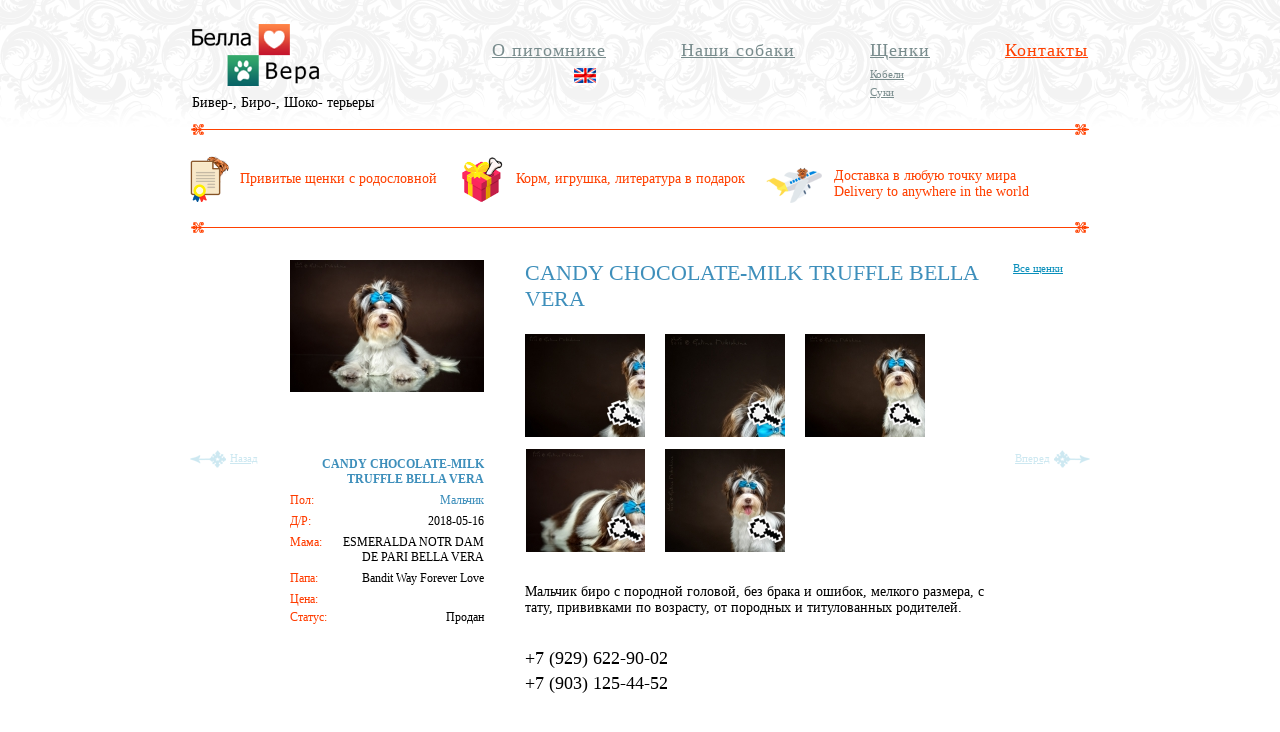

--- FILE ---
content_type: text/html; charset=UTF-8
request_url: http://www.york-terrier.info/dog_104.html
body_size: 3237
content:
<!DOCTYPE html PUBLIC "-//W3C//DTD XHTML 1.0 Strict//EN"
	"http://www.w3.org/TR/xhtml1/DTD/xhtml1-strict.dtd">
<html xmlns="http://www.w3.org/1999/xhtml" xml:lang="en">
<head>
<title>CANDY CHOCOLATE-MILK TRUFFLE BELLA VERA щенок йоркширского терьера из питомника Bella Vera</title>
<meta name="description" content="щенок " />
<meta name="keywords" content="" />
<meta http-equiv="Content-Type" content="text/html; charset=utf-8" />
<link rel="stylesheet" type="text/css" href="css/style.css" media="all" />
<!--[if lte IE 7]><link rel="stylesheet" type="text/css" href="css/ie.css" media="all" /><![endif]-->
<script type="text/javascript" src="js/jquery.js"></script>
<script type="text/javascript" src="js/main.js"></script>
</head>
<body>
<div class="wrapper">
	<div class="header">
		<a href="/"><span class="logo" title="Белла Вера - питомник йоркширских терьеров и биверов">Белла Вера</span></a>
        <span class="logo2">Бивер-, Биро-, Шоко- терьеры</span>
		<ul class="topMenu">
			<li><a href="pitomnik.html">О питомнике</a></li>
			<li><a href="ourdogs-page.html">Наши собаки</a></li>
			<li><a href="dogs.html">Щенки</a>
				<ul>
					<li><a href="kdogs.html">Кобели</a></li>
					<li><a href="sdogs.html">Суки</a></li>
				</ul>
			</li>
			<li class="current"><a href="contacts.html">Контакты</a></li>
		</ul>
        <a href="./english-page.html"><span class="eng" title="Bella Vera, the breeding kennel"></span></a>
        <!--a href="https://www.facebook.com/profile.php?id=100007552206756" target="_blank"><span class="fb" title="Bella Vera, the breeding kennel on Facebook"></span></a-->
	</div>
<link rel="stylesheet" type="text/css" href="/css/jquery.lightbox.css" media="screen" />
<script type="text/javascript" src="/js/jquery.lightbox.js"></script>
<!--style type="text/css">@import url("/css/jquery.lightbox.css")></style-->
<ul class="catalogue2">
	<li>
	<div style="float:left;width:60px;"><img src="./i/certificate.png" width="50" height="50"></div>
	<div style="float:left;padding-top:16px;color: #ff4000;">Привитые щенки с родословной</div>
	</li>
	<li>
	<div style="float:left;width:60px;margin-left:19px;"><img src="./i/presents.png" width="50" height="50"></div>
	<div style="float:left;padding-top:16px;color: #ff4000;">Корм, игрушка, литература в подарок</div>
	</li>
	<li>
	<div style="float:left;width:70px;margin-left:19px;"><img src="./i/delivery.png" width="60" height="60"></div>
	<div style="float:left;padding-top:13px;color: #ff4000;">Доставка в любую точку мира<br>Delivery to anywhere in the world</div>
	</li>
</ul>
<div class="content">
	<div class="previous"><a href="dog_103.html" class="previousLink">Назад</a></div>
		<div class="review">
			<div class="info">
				<div class="mainPhoto"><img src="pics/big/DSC_5296.jpg" alt="" /><!--span class="mask"></span--></div>
				
				<table class="chars">
					<tr>
						<td colspan="2"><span style="color:#3e8fbb;"><strong>CANDY CHOCOLATE-MILK TRUFFLE BELLA VERA</strong></span></td>
					</tr>
                    <tr>
						<th>Пол:</th>
						<td><span style="color:#3e8fbb;">Мальчик</span></td>
					</tr>
					<tr>
						<th>Д/Р:</th>
						<td>2018-05-16</td>
					</tr>
					<tr>
						<th>Мама:</th>
						<td>ESMERALDA NOTR DAM DE PARI BELLA VERA</td>
					</tr>
					<tr>
						<th>Папа:</th>
						<td>Bandit Way Forever Love</td>
					</tr>
					<tr>
						<th>Цена:</th>
						<td></td>
					</tr>
					<tr>
						<th>Статус:</th>
						<td>Продан</td>
					</tr>
				</table>
			</div>
			<div class="description">
            <h1 style="color:#3e8fbb;">CANDY CHOCOLATE-MILK TRUFFLE BELLA VERA</h1>
            
					<div class="photos"> <ul>
											<li><a href="pics/big/DSC_5278.jpg"><img src="pics/thumb/DSC_5278.jpg" alt="" /><span class="mask"></span></a></li>
											<li><a href="pics/big/DSC_5279.jpg"><img src="pics/thumb/DSC_5279.jpg" alt="" /><span class="mask"></span></a></li>
											<li><a href="pics/big/DSC_5282.jpg"><img src="pics/thumb/DSC_5282.jpg" alt="" /><span class="mask"></span></a></li>
											<li><a href="pics/big/DSC_5308.jpg"><img src="pics/thumb/DSC_5308.jpg" alt="" /><span class="mask"></span></a></li>
											<li><a href="pics/big/DSC_5314.jpg"><img src="pics/thumb/DSC_5314.jpg" alt="" /><span class="mask"></span></a></li>
										</ul></div>
								<p>Мальчик биро с породной головой, без брака и ошибок, мелкого размера, с тату, прививками по возрасту, от породных и титулованных родителей.</p>				<div class="phones">
					<p>+7 (929) 622-90-02</p>
					<p>+7 (903) 125-44-52</p>
					<p><br>skype: <a href="skype:bellavera57">bellavera57</a></p>
					<p><a href="mailto:bellavera57@yandex.ru">bellavera57@yandex.ru</a></p>
				</div>
				<!--p><a href="#" class="orderLink">Предварительная запись на кабелей и сук</a></p-->
                
			</div>
		</div>
		<div class="next"><a href="dogs.html" class="moreLink">Все щенки</a><a href="dog_105.html" class="nextLink">Вперед</a></div>
	</div>



<script type="text/javascript">
	$('.photos a').lightBox();
</script>    <div class="footer">
    	<div class="counters"><!--LiveInternet counter--><script type="text/javascript"><!--
	document.write("<a href='http://www.liveinternet.ru/click' "+
	"target=_blank><img src='http://counter.yadro.ru/hit?t44.6;r"+
	escape(document.referrer)+((typeof(screen)=="undefined")?"":
	";s"+screen.width+"*"+screen.height+"*"+(screen.colorDepth?
	screen.colorDepth:screen.pixelDepth))+";u"+escape(document.URL)+
	";"+Math.random()+
	"' alt='' title='LiveInternet' "+
	"border=0 width=31 height=31><\/a>")//--></script><!--/LiveInternet--></div>
    	<p>(929) 622-90-02 / (903) 125-44-52</p>
    	<p>Варшавское шоссе, д. 92</p>
    </div>
</div>
<div class="overlay"></div>
<div class="popup" id="order">
	<span class="close" title="закрыть">закрыть</span>
	<div class="caption">Обратная связь</div>
	<form action="zayavka" method="post">
		<p><input type="text" name="fio" onblur="javascript:if(this.value == '') this.value = 'Представьтесь'" onclick="javascript:if(this.value == 'Представьтесь') this.value = '';" value="Представьтесь" /></p>
		<p><input type="text" name="email" onblur="javascript:if(this.value == '') this.value = 'E-mail'" onclick="javascript:if(this.value == 'E-mail') this.value = '';" value="E-mail" /></p>
		<p><input type="text" name="phone" onblur="javascript:if(this.value == '') this.value = 'Телефон'" onclick="javascript:if(this.value == 'Телефон') this.value = '';" value="Телефон" /></p>
		<p><textarea name="text" cols="" rows="" onblur="javascript:if(this.value == '') this.value = 'Какой щенок вас интересует?'" onclick="javascript:if(this.value == 'Какой щенок вас интересует?') this.value = '';">Какой щенок вас интересует?</textarea></p>
		<p><button type="submit">Отправить заявку</button></p>
	</form>
</div>
<div class="popup" id="message">
	<span class="close" title="закрыть">закрыть</span>
	<div class="caption">Спасибо за обращение!</div>
	<p>Ваша заявка отправлена.<br />Мы обязательно свяжемся с Вами в ближайшее время</p>
</div>
<!-- Yandex.Metrika counter -->
<script type="text/javascript">
(function (d, w, c) {
    (w[c] = w[c] || []).push(function() {
        try {
            w.yaCounter25176140 = new Ya.Metrika({id:25176140,
                    clickmap:true,
                    trackLinks:true,
                    accurateTrackBounce:true});
        } catch(e) { }
    });

    var n = d.getElementsByTagName("script")[0],
        s = d.createElement("script"),
        f = function () { n.parentNode.insertBefore(s, n); };
    s.type = "text/javascript";
    s.async = true;
    s.src = (d.location.protocol == "https:" ? "https:" : "http:") + "//mc.yandex.ru/metrika/watch.js";

    if (w.opera == "[object Opera]") {
        d.addEventListener("DOMContentLoaded", f, false);
    } else { f(); }
})(document, window, "yandex_metrika_callbacks");
</script>
<noscript><div><img src="//mc.yandex.ru/watch/25176140" style="position:absolute; left:-9999px;" alt="" /></div></noscript>
<!-- /Yandex.Metrika counter -->
</body>
</html>

--- FILE ---
content_type: text/css
request_url: http://www.york-terrier.info/css/style.css
body_size: 2432
content:
/* Reset styles */
html, body, div, span, applet, object, iframe, h1, h2, h3, h4, h5, h6, p, blockquote, pre, a, abbr, acronym, address, big, cite, code, del, dfn, img, ins, kbd, q, s, samp, small, strike, sub, sup, tt, var, dd, dl, dt, li, ol, ul, fieldset, form, label, legend, table, caption, tbody, tfoot, thead, tr, th, td {margin:0;padding:0;border:0;font-weight:inherit;font-style:inherit;font-size:100%;font-family:inherit;}
a img {border:0;}
table {border-collapse:collapse;border-spacing:0;}
ol, ul {list-style:none;}
q:before, q:after, blockquote:before, blockquote:after {content:"";}
input[type="submit"]::-moz-focus-inner, input[type="reset"]::-moz-focus-inner, input[type="button"]::-moz-focus-inner, button::-moz-focus-inner {padding:0;border:0;}

/* Site styles */
body {font:14px/16px Tahoma;color:#000;background:#fff url("../i/bg-top.png") repeat-x 0 0;min-width:1000px;}
a {text-decoration:underline;color:#098fbb;}
a:hover {color:#ff4000;}

a.rose {text-decoration:underline;color:#ff0066;}
a.rose:hover {color:#ff0066;}

/* Structure */
.wrapper {width:1000px;margin:0 auto;}
.container {width:100%;float:left;margin-right:-200px;}

/* Header */
.header {position:relative;height:155px;background:url("../i/separator1.png") no-repeat 50% 124px;}
	.logo {position:absolute;top:24px;left:52px;display:block;width:127px;height:62px;background:url("../i/logo.png") no-repeat 0 0;text-indent:-10000px;overflow:hidden;}
	.logo2 {position:absolute;top:95px;left:52px;display:block;width:200px;height:62px;overflow:hidden;}
	.topMenu {position:absolute;top:40px;right:52px;font:18px Tahoma;}
		.topMenu>li {float:left;margin:0 0 0 75px;position:relative;}
			.topMenu a {color:#798c8d;}
			.topMenu>li>a {letter-spacing:1px;}
			.topMenu a:hover, .topMenu li.current>a {color:#ff4000;text-decoration:underline;}
			.topMenu ul {position:absolute;top:22px;left:0;font:11px Tahoma;}
				.topMenu ul li {margin:6px 0 0;}
    .eng {position:absolute;top:68px;left:434px;width:22px;height:15px;background:url("../i/eng.png") no-repeat 0 0;}
    .fb {position:absolute;top:68px;right:46px;width:22px;height:15px;background:url("../i/facebook1515.gif") no-repeat 0 0;}
/* Intro */
.intro {background:url("../i/dog.jpg") no-repeat 440px 0;margin:15px 0 35px;}
.introIn {background:url("../i/separator2.png") no-repeat 50% 100%;height:444px;padding:10px 490px 0 50px;text-align:center;width:460px;}
	.intro .caption {font:22px Tahoma;color:#343434;margin:0 0 25px;}
		.intro .caption span {display:block;color:#ff4000;}
	.phone {width:275px;height:136px;background:url("../i/phone.jpg") no-repeat 50% 0;margin:25px auto;padding:60px 0 0;font:18px Tahoma;text-align:center;}
		.phone p {margin:0 0 3px;}

/* Catalogue */
.catalogue {overflow:hidden;margin:0 0 45px 34px;background:url("../i/separator4.png") no-repeat 17px 100%;padding:0 0 15px;}
	.catalogue li {float:left;width:194px;padding:0 25px;height:440px;background:url("../i/separator3.png") no-repeat 0 0;margin:0 0 30px -9px;}
		.catalogue .image {margin:0 0 10px;overflow:hidden;width:194px;height:187px;text-align:center;position:relative;}
			.catalogue .image a {display:block;}
			.catalogue .image span {display:block;width:194px;height:187px;top:0;left:0;background:url("../i/catalogue-mask.png") no-repeat 0 0;position:absolute;}
		.chars {width:100%;font:12px Tahoma;}
			.chars th {vertical-align:top;text-align:left;padding:0 6px 3px 0;color:#ff3c00;}
			.chars td {vertical-align:top;text-align:right;padding:0 0 6px;}

.catalogue2 {height:90px;padding:0 40px;overflow:hidden;background: url("../i/separator1.png") no-repeat 50% 67px;}
			
/* About */
.about {zoom:1;background:url("../i/separator5.png") no-repeat 50% 100%;padding:0 50px 45px;margin:0 0 45px;}
.about:after {clear:both;content:'';display:block;}
	.about .left {width:375px;float:left;text-align:right;}
		.about .left .caption {color:#e22b00;font:22px Tahoma;margin:0 0 49px;}
		.photos {overflow:hidden;}
			.photos li {float:right;overflow:hidden;width:87px;height:84px;position:relative;margin:0 0 12px 16px;}
				.photos .mask {position:absolute;width:87px;height:84px;background:url("../i/about-mask.png") no-repeat 0 0;display:block;top:0;left:0;}
				.photos a:hover .mask, .photos li.current .mask {background-position:0 100%;}
	.about .right {width:450px;float:right;}
		.about .right p {margin:0 0 16px;}

/* Content */
.content {padding:0 50px;margin:0 0 45px;zoom:1;}
.content:after {clear:both;content:'';display:block;}
	.content h1 {color:#e12900;font:22px Tahoma;margin:0 0 22px;}
	.content h2 {color:#e12900;font:18px Tahoma;margin:0 0 16px;}
	.content p {margin:0 0 16px;}
	.content blockquote {margin:0 0 16px;color:#325a88;font:22px Tahoma;text-align:center;}
	.content blockquote:before {display:block;height:55px;background:url("../i/blockquote-before.png") no-repeat 50% 0;}
	.content blockquote:after {display:block;height:60px;background:url("../i/blockquote-after.png") no-repeat 50% 100%;}
		.content blockquote p {margin:0;}
	.previous {float:left;width:100px;height:330px;position:relative;margin:15px 0 0;}
		.previousLink {position:absolute;top:190px;left:0;display:block;font:11px/16px Tahoma;padding:0 0 2px 40px;background:url("../i/arrows.png") no-repeat 0 0;opacity: 0.2;}
		.previousLink:hover {background-position:0 -18px;opacity: 1;}
	.next {float:left;width:100px;height:330px;position:relative;margin:15px 0 0;}
		.nextLink {position:absolute;top:190px;right:0;display:block;font:11px/16px Tahoma;padding:0 40px 2px 0;background:url("../i/arrows.png") no-repeat 100% -36px;opacity: 0.2;}
		.nextLink:hover {background-position:100% -54px;opacity: 1;}
		.next .moreLink {position:absolute;top:0;left:23px;font:11px/16px Tahoma;}
	.review {float:left;width:700px;margin:15px 0 0;}
		.review .info {float:left;width:194px;}
			.mainPhoto {margin:0 0 10px;overflow:hidden;width:194px;height:187px;text-align:center;position:relative;}
				.mainPhoto span {display:block;width:194px;height:187px;top:0;left:0;background:url("../i/catalogue-mask.png") no-repeat 0 0;position:absolute;}
			.review .photos {margin:0 -20px 20px 0;}
				.review .photos li {float:left;margin:0 20px 12px 0;width:120px;height:103px;}
				  .review .photos li span {display:block;width:38px;height:30px;top:65px;left:80px;background:url("../i/zoom.png") no-repeat 0 0;position:absolute;}
		.review .description {float:right;width:465px;}
			.review .phones {font:18px Tahoma;margin:32px 0 16px;}
				.review .phones p {margin:0 0 4px;}

/* Contacts */
.contacts {zoom:1;margin:45px 0 45px 90px;}
.contacts:after {clear:both;content:'';display:block;}
	.contacts .phone {float:left;margin:0;}
		.contacts .phone p {margin:0 0 3px;}
	.contacts .info {float:right;width:450px;padding:0 50px 0 0;}
		.contacts .info .caption {font:22px Tahoma;color:#343434;margin:0 0 20px;}
			.contacts .info .caption span {display:block;color:#ff4000;}


/* Footer */
.footer {background:url("../i/separator6.png") no-repeat 50% 0;padding:40px 50px;overflow:hidden;color:#53497f;}
	.counters {float:right;}

/* Popup */
.overlay {position:fixed;top:0;left:0;right:0;bottom:0;background:#bbb;opacity:.5;filter:alpha(opacity=50);z-index:99;display:none;}
.popup {position:absolute;top:100px;left:50%;margin:0 0 0 -221px;width:402px;background:#fff;border:1px solid #c9c9c9;z-index:100;padding:19px 19px 2px;border-radius:10px;box-shadow:0 2px 5px rgba(0,0,0,0.4);display:none;font:bold 13px Arial;color:#213e46;}
	.popup .close {width:32px;height:32px;display:block;overflow:hidden;text-indent:-1000px;float:right;background:url("../i/popup-close.png") no-repeat 0 0;cursor:pointer;margin:0 0 0 10px;}
	.popup .close:hover {background-position:0 -32px;}
	.popup .caption {color:#07181d;font:bold 17px Arial;margin:0 0 20px;}
	.popup p {margin:0 0 22px;}
	.popup input[type="text"] {border:1px solid #213e46;padding:4px 5px;background:#fff;width:390px;font:13px Arial;color:#888;border-radius:3px;outline:none;margin:0;}
	.popup textarea {border:1px solid #213e46;padding:4px 5px;background:#fff;width:390px;font:13px Arial;color:#888;border-radius:3px;outline:none;margin:0;height:176px;}
	.popup button {font:bold 14px Arial;color:#fff;text-decoration:none;display:inline-block;border:1px solid #b81d17;padding:9px 17px;background:#e3352e;border-radius:5px;box-shadow:0 2px 3px rgba(0,0,0,0.4);margin:0;outline:none;cursor:pointer;overflow:visible;}
	.popup button:hover {background:#e33730 url("../i/order-link-hover.png") repeat-x 0 0;}


--- FILE ---
content_type: application/javascript
request_url: http://www.york-terrier.info/js/main.js
body_size: 975
content:
function checkmail(txt) 
{ 
	if (txt == "") { 
		alert("Введите Адрес электронной почты."); 
		return false 
	} 
	if (txt.indexOf(".") == -1) { 
		alert("Нет символа\".\""); 
		return false
	} 
	dog = txt.indexOf("@"); 
		if (dog == -1) { 
		alert("Нет символа\"@\"."); 
		return false 
	} 
	if ((dog < 1) || (dog > txt.length - 5)) { 
		alert("Адрес электронной почты был введен неправильно."); 
		return false 
	} 
	if ((txt.charAt(dog - 1) == '.') || (txt.charAt(dog + 1) == '.')) { 
		alert("Адрес электронной почты был введен неправильно."); 
		return false
	} 
	//alert("Адрес электронной почты был введен ВЕРНО!"); 
	return true;
}

$(document).ready(function(){
	
	$('.orderLink').click(function(){
		$('#order, .overlay').show();
		return false;
	});
	
	$('.popup .close, .overlay').click(function(){
		$('.popup, .overlay').hide();
	});
	
	//исправление оформления
	$('ul.bordered:last').removeClass('bordered');
	
	// отправка заявки
	$('#order form').submit(function(){
		
		var valid = true;
//		var fio = $('input[name="fio"]'); if (fio=='' || fio=='Представьтесь') {valid = false;}
		var email = $('input[name="email"]').val(); if (email=='' || email=='E-mail' || !(checkmail(email)) ) {valid = false;}
		var text = $('input[name="text"]').val(); if (text=='' || text=='Опишите ваш заказ') {valid = false;}
		var str = $(this).serialize(); 
		if (valid==true) {
			$.ajax({
				type: "POST",
				url: "zayavka",
				data: str,
				cache: false,
				statusCode: {
					404: function() {
						alert("Страница не найдена!");
					}
				},
				success: function(data) {
					//$('.result').html(data);
					$('#order.popup').hide();
					$('#message.popup, .overlay').show();
					//alert('Ваша заявка отправлена успешно!');
				}
			})/*.done(function( msg ) {
			  //alert( "Ваша заявка отправлена: " + msg );
			}); /**/
		} else {
			alert ("Некорректно заполнены поля формы.");
		}
		return false;
	});
	/**/
});